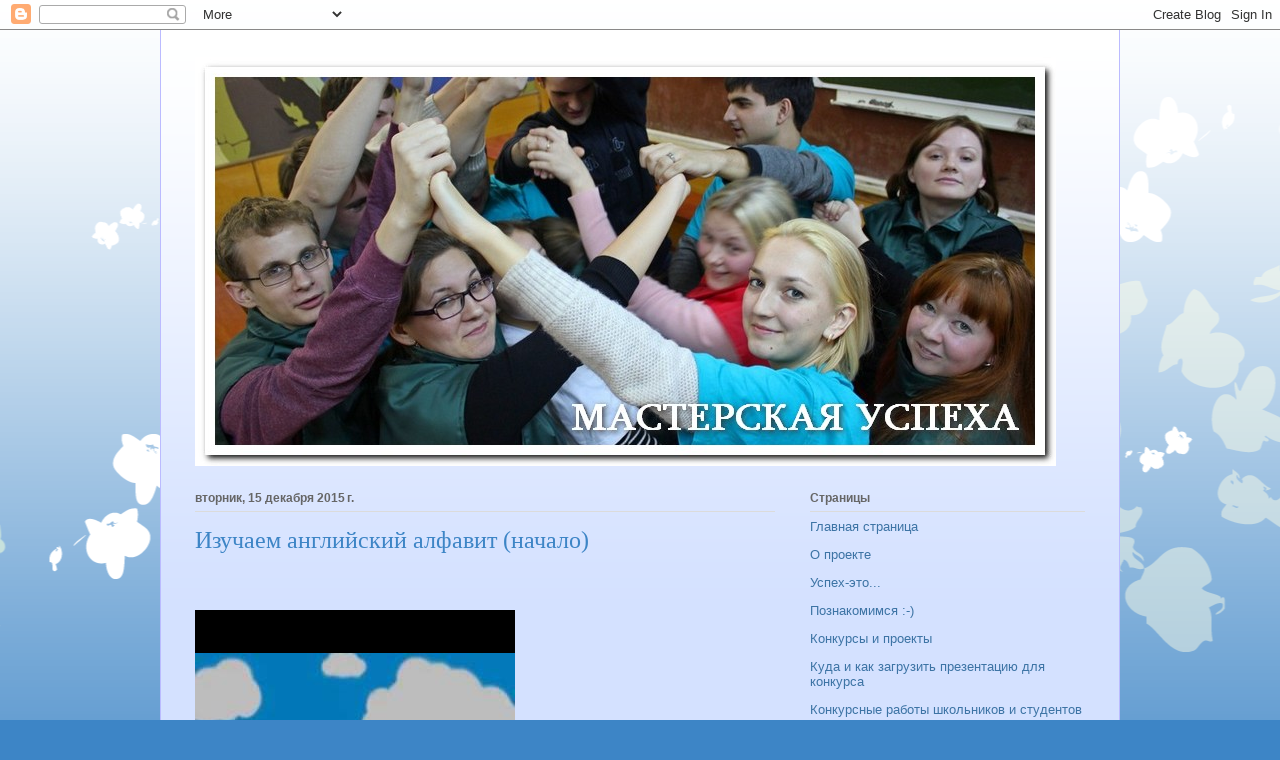

--- FILE ---
content_type: text/html; charset=UTF-8
request_url: https://putkuspehu2012.blogspot.com/2015/12/blog-post.html
body_size: 14229
content:
<!DOCTYPE html>
<html class='v2' dir='ltr' xmlns='http://www.w3.org/1999/xhtml' xmlns:b='http://www.google.com/2005/gml/b' xmlns:data='http://www.google.com/2005/gml/data' xmlns:expr='http://www.google.com/2005/gml/expr'>
<head>
<link href='https://www.blogger.com/static/v1/widgets/4128112664-css_bundle_v2.css' rel='stylesheet' type='text/css'/>
<!-- Start Taggstar code -->
<script type='text/javascript'>
(function(){var site="613954b21f7d04066fa0d70dd502803b34530939001857616829",delayLoad=false,w=window,d=document,p=w.location.protocol;function ts(){var s=d.createElement('script');s.type='text/javascript';s.async=true;s.src=p+'//cdn'+(/https/.test(p)?"s":"")+'.taggstar.com/js/'+site+'.js';d.getElementsByTagName('head')[0].appendChild(s)}if(delayLoad){if(w.attachEvent)w.attachEvent('onload',ts);else w.addEventListener('load',ts,false)}else ts()})();
</script>
<!-- End Taggstar code -->
<meta content='IE=EmulateIE7' http-equiv='X-UA-Compatible'/>
<meta content='width=1100' name='viewport'/>
<meta content='text/html; charset=UTF-8' http-equiv='Content-Type'/>
<meta content='blogger' name='generator'/>
<link href='https://putkuspehu2012.blogspot.com/favicon.ico' rel='icon' type='image/x-icon'/>
<link href='http://putkuspehu2012.blogspot.com/2015/12/blog-post.html' rel='canonical'/>
<link rel="alternate" type="application/atom+xml" title="Мастерская успеха - Atom" href="https://putkuspehu2012.blogspot.com/feeds/posts/default" />
<link rel="alternate" type="application/rss+xml" title="Мастерская успеха - RSS" href="https://putkuspehu2012.blogspot.com/feeds/posts/default?alt=rss" />
<link rel="service.post" type="application/atom+xml" title="Мастерская успеха - Atom" href="https://www.blogger.com/feeds/7326522805274794610/posts/default" />

<link rel="alternate" type="application/atom+xml" title="Мастерская успеха - Atom" href="https://putkuspehu2012.blogspot.com/feeds/2756112076113091951/comments/default" />
<!--Can't find substitution for tag [blog.ieCssRetrofitLinks]-->
<link href='https://blogger.googleusercontent.com/img/b/R29vZ2xl/AVvXsEgoLAIVraxpjV4-hw_2DK73hYfPogPy2Ua5We_QBH1-da1VUMrAy-49S718eSP9TgjiELQOuk-VPViw5GrZtvJ85JI4_9tyUtsA-ASDJOHxaSgh9pL1eBMsjVV6nh5EGV8AjaR1eQRge6j5/s320/%25D0%25A1%25D0%25BD%25D0%25B8%25D0%25BC%25D0%25BE%25D0%25BA.PNG' rel='image_src'/>
<meta content='http://putkuspehu2012.blogspot.com/2015/12/blog-post.html' property='og:url'/>
<meta content='Изучаем английский алфавит (начало)' property='og:title'/>
<meta content='   Итак, начинаем изучать английский. Для начала познакомимся с алфавитом. Можно послушать замечательную песенку.  Отработать алфавит и прод...' property='og:description'/>
<meta content='https://blogger.googleusercontent.com/img/b/R29vZ2xl/AVvXsEgoLAIVraxpjV4-hw_2DK73hYfPogPy2Ua5We_QBH1-da1VUMrAy-49S718eSP9TgjiELQOuk-VPViw5GrZtvJ85JI4_9tyUtsA-ASDJOHxaSgh9pL1eBMsjVV6nh5EGV8AjaR1eQRge6j5/w1200-h630-p-k-no-nu/%25D0%25A1%25D0%25BD%25D0%25B8%25D0%25BC%25D0%25BE%25D0%25BA.PNG' property='og:image'/>
<title>Мастерская успеха: Изучаем английский алфавит (начало)</title>
<style id='page-skin-1' type='text/css'><!--
/*
-----------------------------------------------
Blogger Template Style
Name:     Ethereal
Designer: Jason Morrow
URL:      jasonmorrow.etsy.com
----------------------------------------------- */
/* Content
----------------------------------------------- */
body {
font: normal normal 13px Arial, Tahoma, Helvetica, FreeSans, sans-serif;
color: #666666;
background: #3d85c6 none repeat-x scroll top left;
}
html body .content-outer {
min-width: 0;
max-width: 100%;
width: 100%;
}
a:link {
text-decoration: none;
color: #3d74a5;
}
a:visited {
text-decoration: none;
color: #4d469c;
}
a:hover {
text-decoration: underline;
color: #3d74a5;
}
.main-inner {
padding-top: 15px;
}
.body-fauxcolumn-outer {
background: transparent url(//themes.googleusercontent.com/image?id=0BwVBOzw_-hbMMDZjM2Q4YjctMTY2OC00ZGU2LWJjZDYtODVjOGRiOThlMGQ3) repeat-x scroll top center;
}
.content-fauxcolumns .fauxcolumn-inner {
background: #d4e1ff url(//www.blogblog.com/1kt/ethereal/white-fade.png) repeat-x scroll top left;
border-left: 1px solid #bbbbff;
border-right: 1px solid #bbbbff;
}
/* Flexible Background
----------------------------------------------- */
.content-fauxcolumn-outer .fauxborder-left {
width: 100%;
padding-left: 0;
margin-left: -0;
background-color: transparent;
background-image: none;
background-repeat: no-repeat;
background-position: left top;
}
.content-fauxcolumn-outer .fauxborder-right {
margin-right: -0;
width: 0;
background-color: transparent;
background-image: none;
background-repeat: no-repeat;
background-position: right top;
}
/* Columns
----------------------------------------------- */
.content-inner {
padding: 0;
}
/* Header
----------------------------------------------- */
.header-inner {
padding: 27px 0 3px;
}
.header-inner .section {
margin: 0 35px;
}
.Header h1 {
font: normal normal 60px Times, 'Times New Roman', FreeSerif, serif;
color: #3d74a5;
}
.Header h1 a {
color: #3d74a5;
}
.Header .description {
font-size: 115%;
color: #666666;
}
.header-inner .Header .titlewrapper,
.header-inner .Header .descriptionwrapper {
padding-left: 0;
padding-right: 0;
margin-bottom: 0;
}
/* Tabs
----------------------------------------------- */
.tabs-outer {
position: relative;
background: transparent;
}
.tabs-cap-top, .tabs-cap-bottom {
position: absolute;
width: 100%;
}
.tabs-cap-bottom {
bottom: 0;
}
.tabs-inner {
padding: 0;
}
.tabs-inner .section {
margin: 0 35px;
}
*+html body .tabs-inner .widget li {
padding: 1px;
}
.PageList {
border-bottom: 1px solid #c2d8fa;
}
.tabs-inner .widget li.selected a,
.tabs-inner .widget li a:hover {
position: relative;
-moz-border-radius-topleft: 5px;
-moz-border-radius-topright: 5px;
-webkit-border-top-left-radius: 5px;
-webkit-border-top-right-radius: 5px;
-goog-ms-border-top-left-radius: 5px;
-goog-ms-border-top-right-radius: 5px;
border-top-left-radius: 5px;
border-top-right-radius: 5px;
background: #4eabff none ;
color: #ffffff;
}
.tabs-inner .widget li a {
display: inline-block;
margin: 0;
margin-right: 1px;
padding: .65em 1.5em;
font: normal normal 12px Arial, Tahoma, Helvetica, FreeSans, sans-serif;
color: #666666;
background-color: #c2d8fa;
-moz-border-radius-topleft: 5px;
-moz-border-radius-topright: 5px;
-webkit-border-top-left-radius: 5px;
-webkit-border-top-right-radius: 5px;
-goog-ms-border-top-left-radius: 5px;
-goog-ms-border-top-right-radius: 5px;
border-top-left-radius: 5px;
border-top-right-radius: 5px;
}
/* Headings
----------------------------------------------- */
h2 {
font: normal bold 12px Verdana, Geneva, sans-serif;
color: #666666;
}
/* Widgets
----------------------------------------------- */
.main-inner .column-left-inner {
padding: 0 0 0 20px;
}
.main-inner .column-left-inner .section {
margin-right: 0;
}
.main-inner .column-right-inner {
padding: 0 20px 0 0;
}
.main-inner .column-right-inner .section {
margin-left: 0;
}
.main-inner .section {
padding: 0;
}
.main-inner .widget {
padding: 0 0 15px;
margin: 20px 0;
border-bottom: 1px solid #dbdbdb;
}
.main-inner .widget h2 {
margin: 0;
padding: .6em 0 .5em;
}
.footer-inner .widget h2 {
padding: 0 0 .4em;
}
.main-inner .widget h2 + div, .footer-inner .widget h2 + div {
padding-top: 15px;
}
.main-inner .widget .widget-content {
margin: 0;
padding: 15px 0 0;
}
.main-inner .widget ul, .main-inner .widget #ArchiveList ul.flat {
margin: -15px -15px -15px;
padding: 0;
list-style: none;
}
.main-inner .sidebar .widget h2 {
border-bottom: 1px solid #dbdbdb;
}
.main-inner .widget #ArchiveList {
margin: -15px 0 0;
}
.main-inner .widget ul li, .main-inner .widget #ArchiveList ul.flat li {
padding: .5em 15px;
text-indent: 0;
}
.main-inner .widget #ArchiveList ul li {
padding-top: .25em;
padding-bottom: .25em;
}
.main-inner .widget ul li:first-child, .main-inner .widget #ArchiveList ul.flat li:first-child {
border-top: none;
}
.main-inner .widget ul li:last-child, .main-inner .widget #ArchiveList ul.flat li:last-child {
border-bottom: none;
}
.main-inner .widget .post-body ul {
padding: 0 2.5em;
margin: .5em 0;
list-style: disc;
}
.main-inner .widget .post-body ul li {
padding: 0.25em 0;
margin-bottom: .25em;
color: #666666;
border: none;
}
.footer-inner .widget ul {
padding: 0;
list-style: none;
}
.widget .zippy {
color: #666666;
}
/* Posts
----------------------------------------------- */
.main.section {
margin: 0 20px;
}
body .main-inner .Blog {
padding: 0;
background-color: transparent;
border: none;
}
.main-inner .widget h2.date-header {
border-bottom: 1px solid #dbdbdb;
}
.date-outer {
position: relative;
margin: 15px 0 20px;
}
.date-outer:first-child {
margin-top: 0;
}
.date-posts {
clear: both;
}
.post-outer, .inline-ad {
border-bottom: 1px solid #dbdbdb;
padding: 30px 0;
}
.post-outer {
padding-bottom: 10px;
}
.post-outer:first-child {
padding-top: 0;
border-top: none;
}
.post-outer:last-child, .inline-ad:last-child {
border-bottom: none;
}
.post-body img {
padding: 8px;
}
h3.post-title, h4 {
font: normal normal 24px Times, Times New Roman, serif;
color: #3d85c6;
}
h3.post-title a {
font: normal normal 24px Times, Times New Roman, serif;
color: #3d85c6;
text-decoration: none;
}
h3.post-title a:hover {
color: #3d74a5;
text-decoration: underline;
}
.post-header {
margin: 0 0 1.5em;
}
.post-body {
line-height: 1.4;
}
.post-footer {
margin: 1.5em 0 0;
}
#blog-pager {
padding: 15px;
}
.blog-feeds, .post-feeds {
margin: 1em 0;
text-align: center;
}
.post-outer .comments {
margin-top: 2em;
}
/* Comments
----------------------------------------------- */
.comments .comments-content .icon.blog-author {
background-repeat: no-repeat;
background-image: url([data-uri]);
}
.comments .comments-content .loadmore a {
background: #d4e1ff url(//www.blogblog.com/1kt/ethereal/white-fade.png) repeat-x scroll top left;
}
.comments .comments-content .loadmore a {
border-top: 1px solid #dbdbdb;
border-bottom: 1px solid #dbdbdb;
}
.comments .comment-thread.inline-thread {
background: #d4e1ff url(//www.blogblog.com/1kt/ethereal/white-fade.png) repeat-x scroll top left;
}
.comments .continue {
border-top: 2px solid #dbdbdb;
}
/* Footer
----------------------------------------------- */
.footer-inner {
padding: 30px 0;
overflow: hidden;
}
/* Mobile
----------------------------------------------- */
body.mobile  {
background-size: auto
}
.mobile .body-fauxcolumn-outer {
background: ;
}
.mobile .content-fauxcolumns .fauxcolumn-inner {
opacity: 0.75;
}
.mobile .content-fauxcolumn-outer .fauxborder-right {
margin-right: 0;
}
.mobile-link-button {
background-color: #4eabff;
}
.mobile-link-button a:link, .mobile-link-button a:visited {
color: #ffffff;
}
.mobile-index-contents {
color: #444444;
}
.mobile .body-fauxcolumn-outer {
background-size: 100% auto;
}
.mobile .mobile-date-outer {
border-bottom: transparent;
}
.mobile .PageList {
border-bottom: none;
}
.mobile .tabs-inner .section {
margin: 0;
}
.mobile .tabs-inner .PageList .widget-content {
background: #4eabff none;
color: #ffffff;
}
.mobile .tabs-inner .PageList .widget-content .pagelist-arrow {
border-left: 1px solid #ffffff;
}
.mobile .footer-inner {
overflow: visible;
}
body.mobile .AdSense {
margin: 0 -10px;
}

--></style>
<style id='template-skin-1' type='text/css'><!--
body {
min-width: 960px;
}
.content-outer, .content-fauxcolumn-outer, .region-inner {
min-width: 960px;
max-width: 960px;
_width: 960px;
}
.main-inner .columns {
padding-left: 0;
padding-right: 310px;
}
.main-inner .fauxcolumn-center-outer {
left: 0;
right: 310px;
/* IE6 does not respect left and right together */
_width: expression(this.parentNode.offsetWidth -
parseInt("0") -
parseInt("310px") + 'px');
}
.main-inner .fauxcolumn-left-outer {
width: 0;
}
.main-inner .fauxcolumn-right-outer {
width: 310px;
}
.main-inner .column-left-outer {
width: 0;
right: 100%;
margin-left: -0;
}
.main-inner .column-right-outer {
width: 310px;
margin-right: -310px;
}
#layout {
min-width: 0;
}
#layout .content-outer {
min-width: 0;
width: 800px;
}
#layout .region-inner {
min-width: 0;
width: auto;
}
--></style>
<link href='https://www.blogger.com/dyn-css/authorization.css?targetBlogID=7326522805274794610&amp;zx=79a5331e-d896-4fbb-b029-69ebd4ea5950' media='none' onload='if(media!=&#39;all&#39;)media=&#39;all&#39;' rel='stylesheet'/><noscript><link href='https://www.blogger.com/dyn-css/authorization.css?targetBlogID=7326522805274794610&amp;zx=79a5331e-d896-4fbb-b029-69ebd4ea5950' rel='stylesheet'/></noscript>
<meta name='google-adsense-platform-account' content='ca-host-pub-1556223355139109'/>
<meta name='google-adsense-platform-domain' content='blogspot.com'/>

<!-- data-ad-client=ca-pub-8789708046199572 -->

</head>
<body class='loading variant-blossoms1Blue'>
<div class='navbar section' id='navbar'><div class='widget Navbar' data-version='1' id='Navbar1'><script type="text/javascript">
    function setAttributeOnload(object, attribute, val) {
      if(window.addEventListener) {
        window.addEventListener('load',
          function(){ object[attribute] = val; }, false);
      } else {
        window.attachEvent('onload', function(){ object[attribute] = val; });
      }
    }
  </script>
<div id="navbar-iframe-container"></div>
<script type="text/javascript" src="https://apis.google.com/js/platform.js"></script>
<script type="text/javascript">
      gapi.load("gapi.iframes:gapi.iframes.style.bubble", function() {
        if (gapi.iframes && gapi.iframes.getContext) {
          gapi.iframes.getContext().openChild({
              url: 'https://www.blogger.com/navbar/7326522805274794610?po\x3d2756112076113091951\x26origin\x3dhttps://putkuspehu2012.blogspot.com',
              where: document.getElementById("navbar-iframe-container"),
              id: "navbar-iframe"
          });
        }
      });
    </script><script type="text/javascript">
(function() {
var script = document.createElement('script');
script.type = 'text/javascript';
script.src = '//pagead2.googlesyndication.com/pagead/js/google_top_exp.js';
var head = document.getElementsByTagName('head')[0];
if (head) {
head.appendChild(script);
}})();
</script>
</div></div>
<div class='body-fauxcolumns'>
<div class='fauxcolumn-outer body-fauxcolumn-outer'>
<div class='cap-top'>
<div class='cap-left'></div>
<div class='cap-right'></div>
</div>
<div class='fauxborder-left'>
<div class='fauxborder-right'></div>
<div class='fauxcolumn-inner'>
</div>
</div>
<div class='cap-bottom'>
<div class='cap-left'></div>
<div class='cap-right'></div>
</div>
</div>
</div>
<div class='content'>
<div class='content-fauxcolumns'>
<div class='fauxcolumn-outer content-fauxcolumn-outer'>
<div class='cap-top'>
<div class='cap-left'></div>
<div class='cap-right'></div>
</div>
<div class='fauxborder-left'>
<div class='fauxborder-right'></div>
<div class='fauxcolumn-inner'>
</div>
</div>
<div class='cap-bottom'>
<div class='cap-left'></div>
<div class='cap-right'></div>
</div>
</div>
</div>
<div class='content-outer'>
<div class='content-cap-top cap-top'>
<div class='cap-left'></div>
<div class='cap-right'></div>
</div>
<div class='fauxborder-left content-fauxborder-left'>
<div class='fauxborder-right content-fauxborder-right'></div>
<div class='content-inner'>
<header>
<div class='header-outer'>
<div class='header-cap-top cap-top'>
<div class='cap-left'></div>
<div class='cap-right'></div>
</div>
<div class='fauxborder-left header-fauxborder-left'>
<div class='fauxborder-right header-fauxborder-right'></div>
<div class='region-inner header-inner'>
<div class='header section' id='header'><div class='widget Header' data-version='1' id='Header1'>
<div id='header-inner'>
<a href='https://putkuspehu2012.blogspot.com/' style='display: block'>
<img alt='Мастерская успеха' height='409px; ' id='Header1_headerimg' src='https://blogger.googleusercontent.com/img/b/R29vZ2xl/AVvXsEgyza4mj8nxzmwyfNlZ6QqcxPDelZLDwY8sPOUOvT6ZDT4PD6nQKMCpequnrI5_NImBVSD-0W3U3buzWG7LnIV059G0g1tdYmdl27Q9BnIUU7ZL2kE2hPWdOwV8OOF9WAcBE1jHcJC5bFyY/s1600/43.jpg' style='display: block' width='861px; '/>
</a>
</div>
</div></div>
</div>
</div>
<div class='header-cap-bottom cap-bottom'>
<div class='cap-left'></div>
<div class='cap-right'></div>
</div>
</div>
</header>
<div class='tabs-outer'>
<div class='tabs-cap-top cap-top'>
<div class='cap-left'></div>
<div class='cap-right'></div>
</div>
<div class='fauxborder-left tabs-fauxborder-left'>
<div class='fauxborder-right tabs-fauxborder-right'></div>
<div class='region-inner tabs-inner'>
<div class='tabs no-items section' id='crosscol'></div>
<div class='tabs no-items section' id='crosscol-overflow'></div>
</div>
</div>
<div class='tabs-cap-bottom cap-bottom'>
<div class='cap-left'></div>
<div class='cap-right'></div>
</div>
</div>
<div class='main-outer'>
<div class='main-cap-top cap-top'>
<div class='cap-left'></div>
<div class='cap-right'></div>
</div>
<div class='fauxborder-left main-fauxborder-left'>
<div class='fauxborder-right main-fauxborder-right'></div>
<div class='region-inner main-inner'>
<div class='columns fauxcolumns'>
<div class='fauxcolumn-outer fauxcolumn-center-outer'>
<div class='cap-top'>
<div class='cap-left'></div>
<div class='cap-right'></div>
</div>
<div class='fauxborder-left'>
<div class='fauxborder-right'></div>
<div class='fauxcolumn-inner'>
</div>
</div>
<div class='cap-bottom'>
<div class='cap-left'></div>
<div class='cap-right'></div>
</div>
</div>
<div class='fauxcolumn-outer fauxcolumn-left-outer'>
<div class='cap-top'>
<div class='cap-left'></div>
<div class='cap-right'></div>
</div>
<div class='fauxborder-left'>
<div class='fauxborder-right'></div>
<div class='fauxcolumn-inner'>
</div>
</div>
<div class='cap-bottom'>
<div class='cap-left'></div>
<div class='cap-right'></div>
</div>
</div>
<div class='fauxcolumn-outer fauxcolumn-right-outer'>
<div class='cap-top'>
<div class='cap-left'></div>
<div class='cap-right'></div>
</div>
<div class='fauxborder-left'>
<div class='fauxborder-right'></div>
<div class='fauxcolumn-inner'>
</div>
</div>
<div class='cap-bottom'>
<div class='cap-left'></div>
<div class='cap-right'></div>
</div>
</div>
<!-- corrects IE6 width calculation -->
<div class='columns-inner'>
<div class='column-center-outer'>
<div class='column-center-inner'>
<div class='main section' id='main'><div class='widget Blog' data-version='1' id='Blog1'>
<div class='blog-posts hfeed'>

          <div class="date-outer">
        
<h2 class='date-header'><span>вторник, 15 декабря 2015&#8239;г.</span></h2>

          <div class="date-posts">
        
<div class='post-outer'>
<div class='post hentry' itemprop='blogPost' itemscope='itemscope' itemtype='http://schema.org/BlogPosting'>
<meta content='https://blogger.googleusercontent.com/img/b/R29vZ2xl/AVvXsEgoLAIVraxpjV4-hw_2DK73hYfPogPy2Ua5We_QBH1-da1VUMrAy-49S718eSP9TgjiELQOuk-VPViw5GrZtvJ85JI4_9tyUtsA-ASDJOHxaSgh9pL1eBMsjVV6nh5EGV8AjaR1eQRge6j5/s320/%25D0%25A1%25D0%25BD%25D0%25B8%25D0%25BC%25D0%25BE%25D0%25BA.PNG' itemprop='image_url'/>
<meta content='7326522805274794610' itemprop='blogId'/>
<meta content='2756112076113091951' itemprop='postId'/>
<a name='2756112076113091951'></a>
<h3 class='post-title entry-title' itemprop='name'>
Изучаем английский алфавит (начало)
</h3>
<div class='post-header'>
<div class='post-header-line-1'></div>
</div>
<div class='post-body entry-content' id='post-body-2756112076113091951' itemprop='description articleBody'>
<div dir="ltr" style="text-align: left;" trbidi="on">
<br />
<br />
<iframe allowfullscreen="allowfullscreen" class="b-hbp-video b-uploaded" frameborder="0" height="266" id="BLOGGER-video-1efd8bf7c942e85b-17064" mozallowfullscreen="mozallowfullscreen" src="https://www.blogger.com/video.g?token=AD6v5dz5MrLvKdtFZyNPdqt81t7VqBOtlqu8O4SiOdTjdLE_UN8H3ERREHHG3K97NbqQiPLp_vv5iNo5fBP4hmhL-H88nhoVtzQRlP-E7VL6Ih7W3xPMv1YtKQWyy2KT0Tz2ePItnzvi" webkitallowfullscreen="webkitallowfullscreen" width="320"></iframe>Итак, начинаем изучать английский. Для начала познакомимся с алфавитом. Можно послушать замечательную песенку.<br />
Отработать алфавит и проделать несколько полезных упражнений можно здесь:<br />
EnglishOn-line.ru- звучащий алфавит.<br />
Для тренировки написания переходим сюда: http://englishon-line.ru/text/propisalfavit.png<br />
Если уверенность в усвоенном материале уже существует, то не лишним будет провести своеобразную проверку знаний:<br />
http://englishon-line.ru/text/propuchalf.png - вставляем недостающие буквы;<br />
http://englishon-line.ru/text/alfgiv.png - тренируемся в расположении слов в алфавитном порядке.<br />
<div class="separator" style="clear: both; text-align: center;">
<a href="https://blogger.googleusercontent.com/img/b/R29vZ2xl/AVvXsEgoLAIVraxpjV4-hw_2DK73hYfPogPy2Ua5We_QBH1-da1VUMrAy-49S718eSP9TgjiELQOuk-VPViw5GrZtvJ85JI4_9tyUtsA-ASDJOHxaSgh9pL1eBMsjVV6nh5EGV8AjaR1eQRge6j5/s1600/%25D0%25A1%25D0%25BD%25D0%25B8%25D0%25BC%25D0%25BE%25D0%25BA.PNG" imageanchor="1" style="clear: left; float: left; margin-bottom: 1em; margin-right: 1em;"><img border="0" height="191" src="https://blogger.googleusercontent.com/img/b/R29vZ2xl/AVvXsEgoLAIVraxpjV4-hw_2DK73hYfPogPy2Ua5We_QBH1-da1VUMrAy-49S718eSP9TgjiELQOuk-VPViw5GrZtvJ85JI4_9tyUtsA-ASDJOHxaSgh9pL1eBMsjVV6nh5EGV8AjaR1eQRge6j5/s320/%25D0%25A1%25D0%25BD%25D0%25B8%25D0%25BC%25D0%25BE%25D0%25BA.PNG" width="320" /></a></div>
Ресурс EnglishOn-line.ru предлагает множество игр на закрепление знаний английских букв.<br />
<br />
<br /></div>
<div style='clear: both;'></div>
</div>
<div class='post-footer'>
<div class='post-footer-line post-footer-line-1'><span class='post-author vcard'>
Автор:
<span class='fn' itemprop='author' itemscope='itemscope' itemtype='http://schema.org/Person'>
<meta content='https://www.blogger.com/profile/14000228099678023334' itemprop='url'/>
<a href='https://www.blogger.com/profile/14000228099678023334' rel='author' title='author profile'>
<span itemprop='name'>Unknown</span>
</a>
</span>
</span>
<span class='post-timestamp'>
на
<meta content='http://putkuspehu2012.blogspot.com/2015/12/blog-post.html' itemprop='url'/>
<a class='timestamp-link' href='https://putkuspehu2012.blogspot.com/2015/12/blog-post.html' rel='bookmark' title='permanent link'><abbr class='published' itemprop='datePublished' title='2015-12-15T02:41:00-08:00'>02:41</abbr></a>
</span>
<span class='post-comment-link'>
</span>
<span class='post-icons'>
<span class='item-control blog-admin pid-1993905581'>
<a href='https://www.blogger.com/post-edit.g?blogID=7326522805274794610&postID=2756112076113091951&from=pencil' title='Изменить сообщение'>
<img alt='' class='icon-action' height='18' src='https://resources.blogblog.com/img/icon18_edit_allbkg.gif' width='18'/>
</a>
</span>
</span>
<div class='post-share-buttons goog-inline-block'>
<a class='goog-inline-block share-button sb-email' href='https://www.blogger.com/share-post.g?blogID=7326522805274794610&postID=2756112076113091951&target=email' target='_blank' title='Отправить по электронной почте'><span class='share-button-link-text'>Отправить по электронной почте</span></a><a class='goog-inline-block share-button sb-blog' href='https://www.blogger.com/share-post.g?blogID=7326522805274794610&postID=2756112076113091951&target=blog' onclick='window.open(this.href, "_blank", "height=270,width=475"); return false;' target='_blank' title='Написать об этом в блоге'><span class='share-button-link-text'>Написать об этом в блоге</span></a><a class='goog-inline-block share-button sb-twitter' href='https://www.blogger.com/share-post.g?blogID=7326522805274794610&postID=2756112076113091951&target=twitter' target='_blank' title='Поделиться в X'><span class='share-button-link-text'>Поделиться в X</span></a><a class='goog-inline-block share-button sb-facebook' href='https://www.blogger.com/share-post.g?blogID=7326522805274794610&postID=2756112076113091951&target=facebook' onclick='window.open(this.href, "_blank", "height=430,width=640"); return false;' target='_blank' title='Опубликовать в Facebook'><span class='share-button-link-text'>Опубликовать в Facebook</span></a><a class='goog-inline-block share-button sb-pinterest' href='https://www.blogger.com/share-post.g?blogID=7326522805274794610&postID=2756112076113091951&target=pinterest' target='_blank' title='Поделиться в Pinterest'><span class='share-button-link-text'>Поделиться в Pinterest</span></a>
</div>
</div>
<div class='post-footer-line post-footer-line-2'><span class='post-labels'>
</span>
</div>
<div class='post-footer-line post-footer-line-3'><span class='post-location'>
</span>
</div>
</div>
</div>
<div class='comments' id='comments'>
<a name='comments'></a>
<h4>Комментариев нет:</h4>
<div id='Blog1_comments-block-wrapper'>
<dl class='avatar-comment-indent' id='comments-block'>
</dl>
</div>
<p class='comment-footer'>
<div class='comment-form'>
<a name='comment-form'></a>
<h4 id='comment-post-message'>Отправить комментарий</h4>
<p>
</p>
<p>Примечание. Отправлять комментарии могут только участники этого блога.</p>
<a href='https://www.blogger.com/comment/frame/7326522805274794610?po=2756112076113091951&hl=ru&saa=85391&origin=https://putkuspehu2012.blogspot.com' id='comment-editor-src'></a>
<iframe allowtransparency='true' class='blogger-iframe-colorize blogger-comment-from-post' frameborder='0' height='410px' id='comment-editor' name='comment-editor' src='' width='100%'></iframe>
<script src='https://www.blogger.com/static/v1/jsbin/1345082660-comment_from_post_iframe.js' type='text/javascript'></script>
<script type='text/javascript'>
      BLOG_CMT_createIframe('https://www.blogger.com/rpc_relay.html');
    </script>
</div>
</p>
</div>
</div>

        </div></div>
      
</div>
<div class='blog-pager' id='blog-pager'>
<span id='blog-pager-newer-link'>
<a class='blog-pager-newer-link' href='https://putkuspehu2012.blogspot.com/2015/12/blog-post_15.html' id='Blog1_blog-pager-newer-link' title='Следующее'>Следующее</a>
</span>
<span id='blog-pager-older-link'>
<a class='blog-pager-older-link' href='https://putkuspehu2012.blogspot.com/2015/07/blog-post.html' id='Blog1_blog-pager-older-link' title='Предыдущее'>Предыдущее</a>
</span>
<a class='home-link' href='https://putkuspehu2012.blogspot.com/'>Главная страница</a>
</div>
<div class='clear'></div>
<div class='post-feeds'>
<div class='feed-links'>
Подписаться на:
<a class='feed-link' href='https://putkuspehu2012.blogspot.com/feeds/2756112076113091951/comments/default' target='_blank' type='application/atom+xml'>Комментарии к сообщению (Atom)</a>
</div>
</div>
</div></div>
</div>
</div>
<div class='column-left-outer'>
<div class='column-left-inner'>
<aside>
</aside>
</div>
</div>
<div class='column-right-outer'>
<div class='column-right-inner'>
<aside>
<div class='sidebar section' id='sidebar-right-1'><div class='widget PageList' data-version='1' id='PageList1'>
<h2>Страницы</h2>
<div class='widget-content'>
<ul>
<li>
<a href='https://putkuspehu2012.blogspot.com/'>Главная страница</a>
</li>
<li>
<a href='https://putkuspehu2012.blogspot.com/p/blog-page_15.html'>О проекте</a>
</li>
<li>
<a href='https://putkuspehu2012.blogspot.com/p/blog-page_27.html'>Успех-это...</a>
</li>
<li>
<a href='https://putkuspehu2012.blogspot.com/p/blog-page_2279.html'>Познакомимся :-)</a>
</li>
<li>
<a href='https://putkuspehu2012.blogspot.com/p/blog-page.html'>Конкурсы и проекты</a>
</li>
<li>
<a href='https://putkuspehu2012.blogspot.com/p/blog-page_10.html'>Куда и как загрузить презентацию для конкурса</a>
</li>
<li>
<a href='https://putkuspehu2012.blogspot.com/p/blog-page_5181.html'>Конкурсные работы школьников и студентов</a>
</li>
<li>
<a href='https://putkuspehu2012.blogspot.com/p/blog-page_26.html'>Статьи</a>
</li>
<li>
<a href='https://putkuspehu2012.blogspot.com/p/blog-page_7592.html'>Узнай о себе больше</a>
</li>
<li>
<a href='https://putkuspehu2012.blogspot.com/p/blog-page_5229.html'>Творчество</a>
</li>
<li>
<a href='https://putkuspehu2012.blogspot.com/p/blog-page_5566.html'>Подумать и собраться</a>
</li>
<li>
<a href='https://putkuspehu2012.blogspot.com/p/blog-page_28.html'>Фотоальбом</a>
</li>
</ul>
<div class='clear'></div>
</div>
</div><div class='widget HTML' data-version='1' id='HTML3'>
<h2 class='title'>Intel&#174; Education Galaxy</h2>
<div class='widget-content'>
<center><object width="176" height="50">
<param name="movie" value="//adicolor.ru/edugalaxy.swf">
<param name="wmode" value="window" />
<param name="allowFullScreen" value="true" />
<embed src="//adicolor.ru/edugalaxy.swf" type="application/x-shockwave-flash" wmode="window" width="176" height="50" allowfullscreen="true"></embed>
</object></center>
</div>
<div class='clear'></div>
</div><div class='widget LinkList' data-version='1' id='LinkList1'>
<h2>Интересные ссылки</h2>
<div class='widget-content'>
<ul>
<li><a href='http://www.volgatech.net/Default.aspx?tabid=1206&ctl=Details&mid=2073&ItemID=9503&language=ru-RU'>Обучающие мероприятия для студентов. Тренинги, семинары, круглые столы.</a></li>
<li><a href='http://shkolazhizni.ru/archive/school/'>Познавательный журнал &#171;Школа жизни&#187;</a></li>
<li><a href='http://www.rsr-olymp.ru/news/115'>Российский совет олимпиад школьников</a></li>
<li><a href='http://www.volgatech.net/Default.aspx?tabid=1181&ctl=Details&mid=1937&ItemID=9283&language=ru-RU'>Творческий конкурс для учащихся и студентов</a></li>
<li><a href='http://www.proforientator.ru/'>Центр тестирования и развития. Материалы для учащихся, родителей, педагогов.</a></li>
</ul>
<div class='clear'></div>
</div>
</div><div class='widget HTML' data-version='1' id='HTML1'>
<h2 class='title'>Погода</h2>
<div class='widget-content'>
<div style="width:200px; height:150px;">
    <object type="application/x-shockwave-flash" data="http://swf.yowindow.com/yowidget3.swf" width="200" height="150">
    	<param name="movie" value="//swf.yowindow.com/yowidget3.swf">
    	<param name="allowfullscreen" value="true"/>
    	<param name="wmode" value="opaque"/>
    	<param name="bgcolor" value="#FFFFFF"/>
    	<param name="flashvars" 
    	value="location_id=gn:466806&amp;location_name=Yoshkar-Ola&amp;landscape=airport&amp;time_format=24&amp;unit_system=metric&amp;lang=ru&amp;background=#FFFFFF&amp;copyright_bar=false"
    />
        <a href="http://yowindow.com/weatherwidget.php" style="width:200px;height:150px;display: block;text-indent: -50000px;font-size: 0px;background:#DDF url(https://lh3.googleusercontent.com/blogger_img_proxy/AEn0k_uvMYF9Y1SkUZOuyc99eMka44au3m9kn328-ogGnOYbVA81Tp-2_iGzQksYi5hftA2Kb-lmXdSolCnPyHF9BjMm_AxI=s0-d) no-repeat scroll 50% 50%;"
        >Погодный информер</a>
    </object>
</div>
<div style="width: 200px; height: 15px; font-size: 14px; font-family: Arial,Helvetica,sans-serif;">
	<span style="float:left;"><a target="_top" href="http://yowindow.com?client=widget&amp;link=copyright" style="color: #2fa900; font-weight:bold; text-decoration:none;" title="Погодный информер">YoWindow.com</a></span>
	<span style="float:right; color:#888888;"><a href="http://yr.no" style="color: #2fa900; text-decoration:none;">yr.no</a></span>
</div>
</div>
<div class='clear'></div>
</div><div class='widget Followers' data-version='1' id='Followers1'>
<h2 class='title'>Постоянные читатели</h2>
<div class='widget-content'>
<div id='Followers1-wrapper'>
<div style='margin-right:2px;'>
<div><script type="text/javascript" src="https://apis.google.com/js/platform.js"></script>
<div id="followers-iframe-container"></div>
<script type="text/javascript">
    window.followersIframe = null;
    function followersIframeOpen(url) {
      gapi.load("gapi.iframes", function() {
        if (gapi.iframes && gapi.iframes.getContext) {
          window.followersIframe = gapi.iframes.getContext().openChild({
            url: url,
            where: document.getElementById("followers-iframe-container"),
            messageHandlersFilter: gapi.iframes.CROSS_ORIGIN_IFRAMES_FILTER,
            messageHandlers: {
              '_ready': function(obj) {
                window.followersIframe.getIframeEl().height = obj.height;
              },
              'reset': function() {
                window.followersIframe.close();
                followersIframeOpen("https://www.blogger.com/followers/frame/7326522805274794610?colors\x3dCgt0cmFuc3BhcmVudBILdHJhbnNwYXJlbnQaByM2NjY2NjYiByMzZDc0YTUqByNkNGUxZmYyByM2NjY2NjY6ByM2NjY2NjZCByMzZDc0YTVKByM2NjY2NjZSByMzZDc0YTVaC3RyYW5zcGFyZW50\x26pageSize\x3d21\x26hl\x3dru\x26origin\x3dhttps://putkuspehu2012.blogspot.com");
              },
              'open': function(url) {
                window.followersIframe.close();
                followersIframeOpen(url);
              }
            }
          });
        }
      });
    }
    followersIframeOpen("https://www.blogger.com/followers/frame/7326522805274794610?colors\x3dCgt0cmFuc3BhcmVudBILdHJhbnNwYXJlbnQaByM2NjY2NjYiByMzZDc0YTUqByNkNGUxZmYyByM2NjY2NjY6ByM2NjY2NjZCByMzZDc0YTVKByM2NjY2NjZSByMzZDc0YTVaC3RyYW5zcGFyZW50\x26pageSize\x3d21\x26hl\x3dru\x26origin\x3dhttps://putkuspehu2012.blogspot.com");
  </script></div>
</div>
</div>
<div class='clear'></div>
</div>
</div><div class='widget BlogArchive' data-version='1' id='BlogArchive1'>
<h2>Архив блога</h2>
<div class='widget-content'>
<div id='ArchiveList'>
<div id='BlogArchive1_ArchiveList'>
<ul class='hierarchy'>
<li class='archivedate expanded'>
<a class='toggle' href='javascript:void(0)'>
<span class='zippy toggle-open'>

        &#9660;&#160;
      
</span>
</a>
<a class='post-count-link' href='https://putkuspehu2012.blogspot.com/2015/'>
2015
</a>
<span class='post-count' dir='ltr'>(4)</span>
<ul class='hierarchy'>
<li class='archivedate expanded'>
<a class='toggle' href='javascript:void(0)'>
<span class='zippy toggle-open'>

        &#9660;&#160;
      
</span>
</a>
<a class='post-count-link' href='https://putkuspehu2012.blogspot.com/2015/12/'>
декабря
</a>
<span class='post-count' dir='ltr'>(3)</span>
<ul class='posts'>
<li><a href='https://putkuspehu2012.blogspot.com/2015/12/blog-post_92.html'>Простое настоящее время</a></li>
<li><a href='https://putkuspehu2012.blogspot.com/2015/12/blog-post_15.html'>Изучаем английский. Тема : &quot;Семья&quot;</a></li>
<li><a href='https://putkuspehu2012.blogspot.com/2015/12/blog-post.html'>Изучаем английский алфавит (начало)</a></li>
</ul>
</li>
</ul>
<ul class='hierarchy'>
<li class='archivedate collapsed'>
<a class='toggle' href='javascript:void(0)'>
<span class='zippy'>

        &#9658;&#160;
      
</span>
</a>
<a class='post-count-link' href='https://putkuspehu2012.blogspot.com/2015/07/'>
июля
</a>
<span class='post-count' dir='ltr'>(1)</span>
</li>
</ul>
</li>
</ul>
<ul class='hierarchy'>
<li class='archivedate collapsed'>
<a class='toggle' href='javascript:void(0)'>
<span class='zippy'>

        &#9658;&#160;
      
</span>
</a>
<a class='post-count-link' href='https://putkuspehu2012.blogspot.com/2014/'>
2014
</a>
<span class='post-count' dir='ltr'>(12)</span>
<ul class='hierarchy'>
<li class='archivedate collapsed'>
<a class='toggle' href='javascript:void(0)'>
<span class='zippy'>

        &#9658;&#160;
      
</span>
</a>
<a class='post-count-link' href='https://putkuspehu2012.blogspot.com/2014/05/'>
мая
</a>
<span class='post-count' dir='ltr'>(3)</span>
</li>
</ul>
<ul class='hierarchy'>
<li class='archivedate collapsed'>
<a class='toggle' href='javascript:void(0)'>
<span class='zippy'>

        &#9658;&#160;
      
</span>
</a>
<a class='post-count-link' href='https://putkuspehu2012.blogspot.com/2014/04/'>
апреля
</a>
<span class='post-count' dir='ltr'>(5)</span>
</li>
</ul>
<ul class='hierarchy'>
<li class='archivedate collapsed'>
<a class='toggle' href='javascript:void(0)'>
<span class='zippy'>

        &#9658;&#160;
      
</span>
</a>
<a class='post-count-link' href='https://putkuspehu2012.blogspot.com/2014/03/'>
марта
</a>
<span class='post-count' dir='ltr'>(4)</span>
</li>
</ul>
</li>
</ul>
<ul class='hierarchy'>
<li class='archivedate collapsed'>
<a class='toggle' href='javascript:void(0)'>
<span class='zippy'>

        &#9658;&#160;
      
</span>
</a>
<a class='post-count-link' href='https://putkuspehu2012.blogspot.com/2013/'>
2013
</a>
<span class='post-count' dir='ltr'>(19)</span>
<ul class='hierarchy'>
<li class='archivedate collapsed'>
<a class='toggle' href='javascript:void(0)'>
<span class='zippy'>

        &#9658;&#160;
      
</span>
</a>
<a class='post-count-link' href='https://putkuspehu2012.blogspot.com/2013/11/'>
ноября
</a>
<span class='post-count' dir='ltr'>(3)</span>
</li>
</ul>
<ul class='hierarchy'>
<li class='archivedate collapsed'>
<a class='toggle' href='javascript:void(0)'>
<span class='zippy'>

        &#9658;&#160;
      
</span>
</a>
<a class='post-count-link' href='https://putkuspehu2012.blogspot.com/2013/09/'>
сентября
</a>
<span class='post-count' dir='ltr'>(1)</span>
</li>
</ul>
<ul class='hierarchy'>
<li class='archivedate collapsed'>
<a class='toggle' href='javascript:void(0)'>
<span class='zippy'>

        &#9658;&#160;
      
</span>
</a>
<a class='post-count-link' href='https://putkuspehu2012.blogspot.com/2013/07/'>
июля
</a>
<span class='post-count' dir='ltr'>(1)</span>
</li>
</ul>
<ul class='hierarchy'>
<li class='archivedate collapsed'>
<a class='toggle' href='javascript:void(0)'>
<span class='zippy'>

        &#9658;&#160;
      
</span>
</a>
<a class='post-count-link' href='https://putkuspehu2012.blogspot.com/2013/04/'>
апреля
</a>
<span class='post-count' dir='ltr'>(1)</span>
</li>
</ul>
<ul class='hierarchy'>
<li class='archivedate collapsed'>
<a class='toggle' href='javascript:void(0)'>
<span class='zippy'>

        &#9658;&#160;
      
</span>
</a>
<a class='post-count-link' href='https://putkuspehu2012.blogspot.com/2013/03/'>
марта
</a>
<span class='post-count' dir='ltr'>(6)</span>
</li>
</ul>
<ul class='hierarchy'>
<li class='archivedate collapsed'>
<a class='toggle' href='javascript:void(0)'>
<span class='zippy'>

        &#9658;&#160;
      
</span>
</a>
<a class='post-count-link' href='https://putkuspehu2012.blogspot.com/2013/02/'>
февраля
</a>
<span class='post-count' dir='ltr'>(5)</span>
</li>
</ul>
<ul class='hierarchy'>
<li class='archivedate collapsed'>
<a class='toggle' href='javascript:void(0)'>
<span class='zippy'>

        &#9658;&#160;
      
</span>
</a>
<a class='post-count-link' href='https://putkuspehu2012.blogspot.com/2013/01/'>
января
</a>
<span class='post-count' dir='ltr'>(2)</span>
</li>
</ul>
</li>
</ul>
<ul class='hierarchy'>
<li class='archivedate collapsed'>
<a class='toggle' href='javascript:void(0)'>
<span class='zippy'>

        &#9658;&#160;
      
</span>
</a>
<a class='post-count-link' href='https://putkuspehu2012.blogspot.com/2012/'>
2012
</a>
<span class='post-count' dir='ltr'>(3)</span>
<ul class='hierarchy'>
<li class='archivedate collapsed'>
<a class='toggle' href='javascript:void(0)'>
<span class='zippy'>

        &#9658;&#160;
      
</span>
</a>
<a class='post-count-link' href='https://putkuspehu2012.blogspot.com/2012/11/'>
ноября
</a>
<span class='post-count' dir='ltr'>(3)</span>
</li>
</ul>
</li>
</ul>
</div>
</div>
<div class='clear'></div>
</div>
</div><div class='widget HTML' data-version='1' id='HTML2'>
<h2 class='title'>Посетители</h2>
<div class='widget-content'>
<div id="clustrmaps-widget"></div><script type="text/javascript">var _clustrmaps = {'url' : 'http://putkuspehu2012.blogspot.ru/', 'user' : 1062652, 'server' : '4', 'id' : 'clustrmaps-widget', 'version' : 1, 'date' : '2012-11-27', 'lang' : 'ru', 'corners' : 'square' };(function (){ var s = document.createElement('script'); s.type = 'text/javascript'; s.async = true; s.src = 'http://www4.clustrmaps.com/counter/map.js'; var x = document.getElementsByTagName('script')[0]; x.parentNode.insertBefore(s, x);})();</script><noscript><a href="http://www4.clustrmaps.com/user/3491036fc"><img src="https://lh3.googleusercontent.com/blogger_img_proxy/AEn0k_t--wK3y1rYObX5AiL0fkHfyFRui_yOwfOt26psoL_Zhg5YRY3iUoKT5Ktna-fW87KeHPZloyf9wBc1NMIRBpv4TxnTl11bxrAgBNchTS32rEDvSxgXpA3dARwNlsXcugBZoLlBpgU4LoW00V4CitbLDf_oOUcKdaVjBg=s0-d" alt="Locations of visitors to this page"></a></noscript>
</div>
<div class='clear'></div>
</div><div class='widget Label' data-version='1' id='Label1'>
<h2>Ярлыки</h2>
<div class='widget-content list-label-widget-content'>
<ul>
<li>
<a dir='ltr' href='https://putkuspehu2012.blogspot.com/search/label/%D0%B0%D0%BD%D0%BA%D0%B5%D1%82%D0%B0'>анкета</a>
<span dir='ltr'>(1)</span>
</li>
<li>
<a dir='ltr' href='https://putkuspehu2012.blogspot.com/search/label/%D0%B3%D0%BE%D0%BB%D0%BE%D1%81%D0%BE%D0%B2%D0%B0%D0%BD%D0%B8%D0%B5'>голосование</a>
<span dir='ltr'>(2)</span>
</li>
<li>
<a dir='ltr' href='https://putkuspehu2012.blogspot.com/search/label/%D0%B8%D0%B3%D1%80%D0%B0-%D0%BF%D1%83%D1%82%D0%B5%D1%88%D0%B5%D1%81%D1%82%D0%B2%D0%B8%D0%B5'>игра-путешествие</a>
<span dir='ltr'>(1)</span>
</li>
<li>
<a dir='ltr' href='https://putkuspehu2012.blogspot.com/search/label/%D0%B8%D1%82%D0%BE%D0%B3%D0%B8'>итоги</a>
<span dir='ltr'>(1)</span>
</li>
<li>
<a dir='ltr' href='https://putkuspehu2012.blogspot.com/search/label/%D0%BA%D0%BE%D0%BD%D0%BA%D1%83%D1%80%D1%81'>конкурс</a>
<span dir='ltr'>(3)</span>
</li>
<li>
<a dir='ltr' href='https://putkuspehu2012.blogspot.com/search/label/%D0%A2%D1%80%D0%B5%D0%BD%D0%B8%D0%BD%D0%B3'>Тренинг</a>
<span dir='ltr'>(3)</span>
</li>
</ul>
<div class='clear'></div>
</div>
</div><div class='widget Stats' data-version='1' id='Stats1'>
<h2>Просмотры страниц</h2>
<div class='widget-content'>
<div id='Stats1_content' style='display: none;'>
<span class='counter-wrapper text-counter-wrapper' id='Stats1_totalCount'>
</span>
<div class='clear'></div>
</div>
</div>
</div><div class='widget Image' data-version='1' id='Image1'>
<h2>QR</h2>
<div class='widget-content'>
<img alt='QR' height='180' id='Image1_img' src='https://blogger.googleusercontent.com/img/b/R29vZ2xl/AVvXsEjMGinDQ__40s7womtaztiYlnevI-Aqvo8t4iEtPpzHX01AgieRx9CBQAPR0U4ND355rppTMJjK-kZiOPwLygz25ekizCGNVxOLeRj30nqqCSakRmdkSqvRHVgJLqhAIkBafKsaeoi4BJeQ/s300/qr_2012.jpg' width='180'/>
<br/>
</div>
<div class='clear'></div>
</div></div>
<table border='0' cellpadding='0' cellspacing='0' class='section-columns columns-2'>
<tbody>
<tr>
<td class='first columns-cell'>
<div class='sidebar no-items section' id='sidebar-right-2-1'></div>
</td>
<td class='columns-cell'>
<div class='sidebar no-items section' id='sidebar-right-2-2'></div>
</td>
</tr>
</tbody>
</table>
<div class='sidebar no-items section' id='sidebar-right-3'></div>
</aside>
</div>
</div>
</div>
<div style='clear: both'></div>
<!-- columns -->
</div>
<!-- main -->
</div>
</div>
<div class='main-cap-bottom cap-bottom'>
<div class='cap-left'></div>
<div class='cap-right'></div>
</div>
</div>
<footer>
<div class='footer-outer'>
<div class='footer-cap-top cap-top'>
<div class='cap-left'></div>
<div class='cap-right'></div>
</div>
<div class='fauxborder-left footer-fauxborder-left'>
<div class='fauxborder-right footer-fauxborder-right'></div>
<div class='region-inner footer-inner'>
<div class='foot no-items section' id='footer-1'></div>
<table border='0' cellpadding='0' cellspacing='0' class='section-columns columns-2'>
<tbody>
<tr>
<td class='first columns-cell'>
<div class='foot no-items section' id='footer-2-1'></div>
</td>
<td class='columns-cell'>
<div class='foot no-items section' id='footer-2-2'></div>
</td>
</tr>
</tbody>
</table>
<!-- outside of the include in order to lock Attribution widget -->
<div class='foot section' id='footer-3'><div class='widget Attribution' data-version='1' id='Attribution1'>
<div class='widget-content' style='text-align: center;'>
Баданова Н.М.. Тема "Легкость". Технологии <a href='https://www.blogger.com' target='_blank'>Blogger</a>.
</div>
<div class='clear'></div>
</div></div>
</div>
</div>
<div class='footer-cap-bottom cap-bottom'>
<div class='cap-left'></div>
<div class='cap-right'></div>
</div>
</div>
</footer>
<!-- content -->
</div>
</div>
<div class='content-cap-bottom cap-bottom'>
<div class='cap-left'></div>
<div class='cap-right'></div>
</div>
</div>
</div>
<script type='text/javascript'>
    window.setTimeout(function() {
        document.body.className = document.body.className.replace('loading', '');
      }, 10);
  </script>

<script type="text/javascript" src="https://www.blogger.com/static/v1/widgets/382300504-widgets.js"></script>
<script type='text/javascript'>
window['__wavt'] = 'AOuZoY5s7yfOWmXgSoQjN863LYqFuqB2gg:1767194967141';_WidgetManager._Init('//www.blogger.com/rearrange?blogID\x3d7326522805274794610','//putkuspehu2012.blogspot.com/2015/12/blog-post.html','7326522805274794610');
_WidgetManager._SetDataContext([{'name': 'blog', 'data': {'blogId': '7326522805274794610', 'title': '\u041c\u0430\u0441\u0442\u0435\u0440\u0441\u043a\u0430\u044f \u0443\u0441\u043f\u0435\u0445\u0430', 'url': 'https://putkuspehu2012.blogspot.com/2015/12/blog-post.html', 'canonicalUrl': 'http://putkuspehu2012.blogspot.com/2015/12/blog-post.html', 'homepageUrl': 'https://putkuspehu2012.blogspot.com/', 'searchUrl': 'https://putkuspehu2012.blogspot.com/search', 'canonicalHomepageUrl': 'http://putkuspehu2012.blogspot.com/', 'blogspotFaviconUrl': 'https://putkuspehu2012.blogspot.com/favicon.ico', 'bloggerUrl': 'https://www.blogger.com', 'hasCustomDomain': false, 'httpsEnabled': true, 'enabledCommentProfileImages': true, 'gPlusViewType': 'FILTERED_POSTMOD', 'adultContent': false, 'analyticsAccountNumber': '', 'encoding': 'UTF-8', 'locale': 'ru', 'localeUnderscoreDelimited': 'ru', 'languageDirection': 'ltr', 'isPrivate': false, 'isMobile': false, 'isMobileRequest': false, 'mobileClass': '', 'isPrivateBlog': false, 'isDynamicViewsAvailable': true, 'feedLinks': '\x3clink rel\x3d\x22alternate\x22 type\x3d\x22application/atom+xml\x22 title\x3d\x22\u041c\u0430\u0441\u0442\u0435\u0440\u0441\u043a\u0430\u044f \u0443\u0441\u043f\u0435\u0445\u0430 - Atom\x22 href\x3d\x22https://putkuspehu2012.blogspot.com/feeds/posts/default\x22 /\x3e\n\x3clink rel\x3d\x22alternate\x22 type\x3d\x22application/rss+xml\x22 title\x3d\x22\u041c\u0430\u0441\u0442\u0435\u0440\u0441\u043a\u0430\u044f \u0443\u0441\u043f\u0435\u0445\u0430 - RSS\x22 href\x3d\x22https://putkuspehu2012.blogspot.com/feeds/posts/default?alt\x3drss\x22 /\x3e\n\x3clink rel\x3d\x22service.post\x22 type\x3d\x22application/atom+xml\x22 title\x3d\x22\u041c\u0430\u0441\u0442\u0435\u0440\u0441\u043a\u0430\u044f \u0443\u0441\u043f\u0435\u0445\u0430 - Atom\x22 href\x3d\x22https://www.blogger.com/feeds/7326522805274794610/posts/default\x22 /\x3e\n\n\x3clink rel\x3d\x22alternate\x22 type\x3d\x22application/atom+xml\x22 title\x3d\x22\u041c\u0430\u0441\u0442\u0435\u0440\u0441\u043a\u0430\u044f \u0443\u0441\u043f\u0435\u0445\u0430 - Atom\x22 href\x3d\x22https://putkuspehu2012.blogspot.com/feeds/2756112076113091951/comments/default\x22 /\x3e\n', 'meTag': '', 'adsenseClientId': 'ca-pub-8789708046199572', 'adsenseHostId': 'ca-host-pub-1556223355139109', 'adsenseHasAds': false, 'adsenseAutoAds': false, 'boqCommentIframeForm': true, 'loginRedirectParam': '', 'isGoogleEverywhereLinkTooltipEnabled': true, 'view': '', 'dynamicViewsCommentsSrc': '//www.blogblog.com/dynamicviews/4224c15c4e7c9321/js/comments.js', 'dynamicViewsScriptSrc': '//www.blogblog.com/dynamicviews/daef15016aa26cab', 'plusOneApiSrc': 'https://apis.google.com/js/platform.js', 'disableGComments': true, 'interstitialAccepted': false, 'sharing': {'platforms': [{'name': '\u041f\u043e\u043b\u0443\u0447\u0438\u0442\u044c \u0441\u0441\u044b\u043b\u043a\u0443', 'key': 'link', 'shareMessage': '\u041f\u043e\u043b\u0443\u0447\u0438\u0442\u044c \u0441\u0441\u044b\u043b\u043a\u0443', 'target': ''}, {'name': 'Facebook', 'key': 'facebook', 'shareMessage': '\u041f\u043e\u0434\u0435\u043b\u0438\u0442\u044c\u0441\u044f \u0432 Facebook', 'target': 'facebook'}, {'name': '\u041d\u0430\u043f\u0438\u0441\u0430\u0442\u044c \u043e\u0431 \u044d\u0442\u043e\u043c \u0432 \u0431\u043b\u043e\u0433\u0435', 'key': 'blogThis', 'shareMessage': '\u041d\u0430\u043f\u0438\u0441\u0430\u0442\u044c \u043e\u0431 \u044d\u0442\u043e\u043c \u0432 \u0431\u043b\u043e\u0433\u0435', 'target': 'blog'}, {'name': 'X', 'key': 'twitter', 'shareMessage': '\u041f\u043e\u0434\u0435\u043b\u0438\u0442\u044c\u0441\u044f \u0432 X', 'target': 'twitter'}, {'name': 'Pinterest', 'key': 'pinterest', 'shareMessage': '\u041f\u043e\u0434\u0435\u043b\u0438\u0442\u044c\u0441\u044f \u0432 Pinterest', 'target': 'pinterest'}, {'name': '\u042d\u043b\u0435\u043a\u0442\u0440\u043e\u043d\u043d\u0430\u044f \u043f\u043e\u0447\u0442\u0430', 'key': 'email', 'shareMessage': '\u042d\u043b\u0435\u043a\u0442\u0440\u043e\u043d\u043d\u0430\u044f \u043f\u043e\u0447\u0442\u0430', 'target': 'email'}], 'disableGooglePlus': true, 'googlePlusShareButtonWidth': 0, 'googlePlusBootstrap': '\x3cscript type\x3d\x22text/javascript\x22\x3ewindow.___gcfg \x3d {\x27lang\x27: \x27ru\x27};\x3c/script\x3e'}, 'hasCustomJumpLinkMessage': false, 'jumpLinkMessage': '\u0414\u0430\u043b\u0435\u0435...', 'pageType': 'item', 'postId': '2756112076113091951', 'postImageThumbnailUrl': 'https://blogger.googleusercontent.com/img/b/R29vZ2xl/AVvXsEgoLAIVraxpjV4-hw_2DK73hYfPogPy2Ua5We_QBH1-da1VUMrAy-49S718eSP9TgjiELQOuk-VPViw5GrZtvJ85JI4_9tyUtsA-ASDJOHxaSgh9pL1eBMsjVV6nh5EGV8AjaR1eQRge6j5/s72-c/%25D0%25A1%25D0%25BD%25D0%25B8%25D0%25BC%25D0%25BE%25D0%25BA.PNG', 'postImageUrl': 'https://blogger.googleusercontent.com/img/b/R29vZ2xl/AVvXsEgoLAIVraxpjV4-hw_2DK73hYfPogPy2Ua5We_QBH1-da1VUMrAy-49S718eSP9TgjiELQOuk-VPViw5GrZtvJ85JI4_9tyUtsA-ASDJOHxaSgh9pL1eBMsjVV6nh5EGV8AjaR1eQRge6j5/s320/%25D0%25A1%25D0%25BD%25D0%25B8%25D0%25BC%25D0%25BE%25D0%25BA.PNG', 'pageName': '\u0418\u0437\u0443\u0447\u0430\u0435\u043c \u0430\u043d\u0433\u043b\u0438\u0439\u0441\u043a\u0438\u0439 \u0430\u043b\u0444\u0430\u0432\u0438\u0442 (\u043d\u0430\u0447\u0430\u043b\u043e)', 'pageTitle': '\u041c\u0430\u0441\u0442\u0435\u0440\u0441\u043a\u0430\u044f \u0443\u0441\u043f\u0435\u0445\u0430: \u0418\u0437\u0443\u0447\u0430\u0435\u043c \u0430\u043d\u0433\u043b\u0438\u0439\u0441\u043a\u0438\u0439 \u0430\u043b\u0444\u0430\u0432\u0438\u0442 (\u043d\u0430\u0447\u0430\u043b\u043e)'}}, {'name': 'features', 'data': {}}, {'name': 'messages', 'data': {'edit': '\u0418\u0437\u043c\u0435\u043d\u0438\u0442\u044c', 'linkCopiedToClipboard': '\u0421\u0441\u044b\u043b\u043a\u0430 \u0441\u043a\u043e\u043f\u0438\u0440\u043e\u0432\u0430\u043d\u0430 \u0432 \u0431\u0443\u0444\u0435\u0440 \u043e\u0431\u043c\u0435\u043d\u0430!', 'ok': '\u041e\u041a', 'postLink': '\u0421\u0441\u044b\u043b\u043a\u0430 \u043d\u0430 \u0441\u043e\u043e\u0431\u0449\u0435\u043d\u0438\u0435'}}, {'name': 'template', 'data': {'name': 'custom', 'localizedName': '\u0421\u0432\u043e\u0439 \u0432\u0430\u0440\u0438\u0430\u043d\u0442', 'isResponsive': false, 'isAlternateRendering': false, 'isCustom': true, 'variant': 'blossoms1Blue', 'variantId': 'blossoms1Blue'}}, {'name': 'view', 'data': {'classic': {'name': 'classic', 'url': '?view\x3dclassic'}, 'flipcard': {'name': 'flipcard', 'url': '?view\x3dflipcard'}, 'magazine': {'name': 'magazine', 'url': '?view\x3dmagazine'}, 'mosaic': {'name': 'mosaic', 'url': '?view\x3dmosaic'}, 'sidebar': {'name': 'sidebar', 'url': '?view\x3dsidebar'}, 'snapshot': {'name': 'snapshot', 'url': '?view\x3dsnapshot'}, 'timeslide': {'name': 'timeslide', 'url': '?view\x3dtimeslide'}, 'isMobile': false, 'title': '\u0418\u0437\u0443\u0447\u0430\u0435\u043c \u0430\u043d\u0433\u043b\u0438\u0439\u0441\u043a\u0438\u0439 \u0430\u043b\u0444\u0430\u0432\u0438\u0442 (\u043d\u0430\u0447\u0430\u043b\u043e)', 'description': '   \u0418\u0442\u0430\u043a, \u043d\u0430\u0447\u0438\u043d\u0430\u0435\u043c \u0438\u0437\u0443\u0447\u0430\u0442\u044c \u0430\u043d\u0433\u043b\u0438\u0439\u0441\u043a\u0438\u0439. \u0414\u043b\u044f \u043d\u0430\u0447\u0430\u043b\u0430 \u043f\u043e\u0437\u043d\u0430\u043a\u043e\u043c\u0438\u043c\u0441\u044f \u0441 \u0430\u043b\u0444\u0430\u0432\u0438\u0442\u043e\u043c. \u041c\u043e\u0436\u043d\u043e \u043f\u043e\u0441\u043b\u0443\u0448\u0430\u0442\u044c \u0437\u0430\u043c\u0435\u0447\u0430\u0442\u0435\u043b\u044c\u043d\u0443\u044e \u043f\u0435\u0441\u0435\u043d\u043a\u0443.  \u041e\u0442\u0440\u0430\u0431\u043e\u0442\u0430\u0442\u044c \u0430\u043b\u0444\u0430\u0432\u0438\u0442 \u0438 \u043f\u0440\u043e\u0434...', 'featuredImage': 'https://blogger.googleusercontent.com/img/b/R29vZ2xl/AVvXsEgoLAIVraxpjV4-hw_2DK73hYfPogPy2Ua5We_QBH1-da1VUMrAy-49S718eSP9TgjiELQOuk-VPViw5GrZtvJ85JI4_9tyUtsA-ASDJOHxaSgh9pL1eBMsjVV6nh5EGV8AjaR1eQRge6j5/s320/%25D0%25A1%25D0%25BD%25D0%25B8%25D0%25BC%25D0%25BE%25D0%25BA.PNG', 'url': 'https://putkuspehu2012.blogspot.com/2015/12/blog-post.html', 'type': 'item', 'isSingleItem': true, 'isMultipleItems': false, 'isError': false, 'isPage': false, 'isPost': true, 'isHomepage': false, 'isArchive': false, 'isLabelSearch': false, 'postId': 2756112076113091951}}]);
_WidgetManager._RegisterWidget('_NavbarView', new _WidgetInfo('Navbar1', 'navbar', document.getElementById('Navbar1'), {}, 'displayModeFull'));
_WidgetManager._RegisterWidget('_HeaderView', new _WidgetInfo('Header1', 'header', document.getElementById('Header1'), {}, 'displayModeFull'));
_WidgetManager._RegisterWidget('_BlogView', new _WidgetInfo('Blog1', 'main', document.getElementById('Blog1'), {'cmtInteractionsEnabled': false, 'lightboxEnabled': true, 'lightboxModuleUrl': 'https://www.blogger.com/static/v1/jsbin/3463378928-lbx__ru.js', 'lightboxCssUrl': 'https://www.blogger.com/static/v1/v-css/828616780-lightbox_bundle.css'}, 'displayModeFull'));
_WidgetManager._RegisterWidget('_PageListView', new _WidgetInfo('PageList1', 'sidebar-right-1', document.getElementById('PageList1'), {'title': '\u0421\u0442\u0440\u0430\u043d\u0438\u0446\u044b', 'links': [{'isCurrentPage': false, 'href': 'https://putkuspehu2012.blogspot.com/', 'title': '\u0413\u043b\u0430\u0432\u043d\u0430\u044f \u0441\u0442\u0440\u0430\u043d\u0438\u0446\u0430'}, {'isCurrentPage': false, 'href': 'https://putkuspehu2012.blogspot.com/p/blog-page_15.html', 'id': '4878588395405479681', 'title': '\u041e \u043f\u0440\u043e\u0435\u043a\u0442\u0435'}, {'isCurrentPage': false, 'href': 'https://putkuspehu2012.blogspot.com/p/blog-page_27.html', 'id': '7917162904162964559', 'title': '\u0423\u0441\u043f\u0435\u0445-\u044d\u0442\u043e...'}, {'isCurrentPage': false, 'href': 'https://putkuspehu2012.blogspot.com/p/blog-page_2279.html', 'id': '3511490807725381047', 'title': '\u041f\u043e\u0437\u043d\u0430\u043a\u043e\u043c\u0438\u043c\u0441\u044f :-)'}, {'isCurrentPage': false, 'href': 'https://putkuspehu2012.blogspot.com/p/blog-page.html', 'id': '8107138175757300062', 'title': '\u041a\u043e\u043d\u043a\u0443\u0440\u0441\u044b \u0438 \u043f\u0440\u043e\u0435\u043a\u0442\u044b'}, {'isCurrentPage': false, 'href': 'https://putkuspehu2012.blogspot.com/p/blog-page_10.html', 'id': '3106180938115044402', 'title': '\u041a\u0443\u0434\u0430 \u0438 \u043a\u0430\u043a \u0437\u0430\u0433\u0440\u0443\u0437\u0438\u0442\u044c \u043f\u0440\u0435\u0437\u0435\u043d\u0442\u0430\u0446\u0438\u044e \u0434\u043b\u044f \u043a\u043e\u043d\u043a\u0443\u0440\u0441\u0430'}, {'isCurrentPage': false, 'href': 'https://putkuspehu2012.blogspot.com/p/blog-page_5181.html', 'id': '6529615657618510165', 'title': '\u041a\u043e\u043d\u043a\u0443\u0440\u0441\u043d\u044b\u0435 \u0440\u0430\u0431\u043e\u0442\u044b \u0448\u043a\u043e\u043b\u044c\u043d\u0438\u043a\u043e\u0432 \u0438 \u0441\u0442\u0443\u0434\u0435\u043d\u0442\u043e\u0432'}, {'isCurrentPage': false, 'href': 'https://putkuspehu2012.blogspot.com/p/blog-page_26.html', 'id': '797531871212360808', 'title': '\u0421\u0442\u0430\u0442\u044c\u0438'}, {'isCurrentPage': false, 'href': 'https://putkuspehu2012.blogspot.com/p/blog-page_7592.html', 'id': '42103368923426444', 'title': '\u0423\u0437\u043d\u0430\u0439 \u043e \u0441\u0435\u0431\u0435 \u0431\u043e\u043b\u044c\u0448\u0435'}, {'isCurrentPage': false, 'href': 'https://putkuspehu2012.blogspot.com/p/blog-page_5229.html', 'id': '562587671963848197', 'title': '\u0422\u0432\u043e\u0440\u0447\u0435\u0441\u0442\u0432\u043e'}, {'isCurrentPage': false, 'href': 'https://putkuspehu2012.blogspot.com/p/blog-page_5566.html', 'id': '4567814973697516444', 'title': '\u041f\u043e\u0434\u0443\u043c\u0430\u0442\u044c \u0438 \u0441\u043e\u0431\u0440\u0430\u0442\u044c\u0441\u044f'}, {'isCurrentPage': false, 'href': 'https://putkuspehu2012.blogspot.com/p/blog-page_28.html', 'id': '1956301486151311228', 'title': '\u0424\u043e\u0442\u043e\u0430\u043b\u044c\u0431\u043e\u043c'}], 'mobile': false, 'showPlaceholder': true, 'hasCurrentPage': false}, 'displayModeFull'));
_WidgetManager._RegisterWidget('_HTMLView', new _WidgetInfo('HTML3', 'sidebar-right-1', document.getElementById('HTML3'), {}, 'displayModeFull'));
_WidgetManager._RegisterWidget('_LinkListView', new _WidgetInfo('LinkList1', 'sidebar-right-1', document.getElementById('LinkList1'), {}, 'displayModeFull'));
_WidgetManager._RegisterWidget('_HTMLView', new _WidgetInfo('HTML1', 'sidebar-right-1', document.getElementById('HTML1'), {}, 'displayModeFull'));
_WidgetManager._RegisterWidget('_FollowersView', new _WidgetInfo('Followers1', 'sidebar-right-1', document.getElementById('Followers1'), {}, 'displayModeFull'));
_WidgetManager._RegisterWidget('_BlogArchiveView', new _WidgetInfo('BlogArchive1', 'sidebar-right-1', document.getElementById('BlogArchive1'), {'languageDirection': 'ltr', 'loadingMessage': '\u0417\u0430\u0433\u0440\u0443\u0437\u043a\u0430\x26hellip;'}, 'displayModeFull'));
_WidgetManager._RegisterWidget('_HTMLView', new _WidgetInfo('HTML2', 'sidebar-right-1', document.getElementById('HTML2'), {}, 'displayModeFull'));
_WidgetManager._RegisterWidget('_LabelView', new _WidgetInfo('Label1', 'sidebar-right-1', document.getElementById('Label1'), {}, 'displayModeFull'));
_WidgetManager._RegisterWidget('_StatsView', new _WidgetInfo('Stats1', 'sidebar-right-1', document.getElementById('Stats1'), {'title': '\u041f\u0440\u043e\u0441\u043c\u043e\u0442\u0440\u044b \u0441\u0442\u0440\u0430\u043d\u0438\u0446', 'showGraphicalCounter': false, 'showAnimatedCounter': false, 'showSparkline': false, 'statsUrl': '//putkuspehu2012.blogspot.com/b/stats?style\x3dBLACK_TRANSPARENT\x26timeRange\x3dALL_TIME\x26token\x3dAPq4FmBx6-c-AlvbAjWBCOy0itrYpH3PbCN0rGs2NWMyYq0qLMoM9ZmX7GbuQXxVo_7_FZwZW3lXvxFxueChHxgMlPoFNIxxRA'}, 'displayModeFull'));
_WidgetManager._RegisterWidget('_ImageView', new _WidgetInfo('Image1', 'sidebar-right-1', document.getElementById('Image1'), {'resize': false}, 'displayModeFull'));
_WidgetManager._RegisterWidget('_AttributionView', new _WidgetInfo('Attribution1', 'footer-3', document.getElementById('Attribution1'), {}, 'displayModeFull'));
</script>
</body>
</html>

--- FILE ---
content_type: text/html; charset=UTF-8
request_url: https://www.blogger.com/video.g?token=AD6v5dz5MrLvKdtFZyNPdqt81t7VqBOtlqu8O4SiOdTjdLE_UN8H3ERREHHG3K97NbqQiPLp_vv5iNo5fBP4hmhL-H88nhoVtzQRlP-E7VL6Ih7W3xPMv1YtKQWyy2KT0Tz2ePItnzvi
body_size: 407
content:
<!DOCTYPE HTML PUBLIC "-//W3C//DTD HTML 4.01//EN" "http://www.w3.org/TR/html4/strict.dtd"><html dir="ltr"><head><style type="text/css">
        body,
        .main,
        #videocontainer,
        .thumbnail-holder,
        .play-button {
          background: black;
          height: 100vh;
          margin: 0;
          overflow: hidden;
          position: absolute;
          width: 100%;
        }

        #videocontainer.type-BLOGGER_UPLOADED .thumbnail-holder {
          background-size: contain;
        }

        .thumbnail-holder {
          background-repeat: no-repeat;
          background-position: center;
          z-index: 10;
        }

        .play-button {
          background: url('https://www.gstatic.com/images/icons/material/system/1x/play_arrow_white_48dp.png') rgba(0,0,0,0.1) no-repeat center;
          cursor: pointer;
          display: block;
          z-index: 20;
        }
      </style>
<script type="text/javascript">
        var VIDEO_CONFIG = {"thumbnail":"https://i9.ytimg.com/vi_blogger/Hv2L98lC6Fs/1.jpg?sqp=CNeC1coGGPDEAfqGspsBBgjAAhC0AQ&rs=AMzJL3mRz8-2XZ8HI7GM-M5Rqqq_7WW4yg","iframe_id":"BLOGGER-video-1efd8bf7c942e85b-17064","allow_resize":false,"streams":[{"play_url":"https://rr1---sn-t0aekn7e.googlevideo.com/videoplayback?expire=1767223767&ei=V0FVaeeZKOzM_tcPzMjT-QM&ip=3.148.188.138&id=1efd8bf7c942e85b&itag=18&source=blogger&xpc=Egho7Zf3LnoBAQ%3D%3D&cps=0&met=1767194967,&mh=Fk&mm=31&mn=sn-t0aekn7e&ms=au&mv=u&mvi=1&pl=22&rms=au,au&susc=bl&eaua=J4u3jgVranU&mime=video/mp4&vprv=1&rqh=1&dur=70.960&lmt=1450175540853977&mt=1767193856&sparams=expire,ei,ip,id,itag,source,xpc,susc,eaua,mime,vprv,rqh,dur,lmt&sig=AJfQdSswRQIgKYjE0Qy2w2wJdx6oGvHwP9bD3WGgvQQpkEjamTUC1xQCIQDEiZuELNwPiA3oh523HIsMkKf5m1vYoV0zSI-IP1P9UA%3D%3D&lsparams=cps,met,mh,mm,mn,ms,mv,mvi,pl,rms&lsig=APaTxxMwRQIhAPgyewbSWK_4yX7nwx5tIMEkFiqK-vTP99quXdz05egjAiAnqocJvdtpeM6Gb5RgCvDUyrByMGdGyXgt3M4dpLwXbA%3D%3D","format_id":18}]}
      </script></head>
<body><div class="main"><div id="videocontainer" class="type-BLOGGER_UPLOADED"><div class="thumbnail-holder"></div>
<div class="play-button"></div></div></div>
<script type="text/javascript" src="https://www.blogger.com/static/v1/jsbin/1531048980-video_compiled.js"></script>
</body></html>

--- FILE ---
content_type: text/html; charset=UTF-8
request_url: https://putkuspehu2012.blogspot.com/b/stats?style=BLACK_TRANSPARENT&timeRange=ALL_TIME&token=APq4FmBx6-c-AlvbAjWBCOy0itrYpH3PbCN0rGs2NWMyYq0qLMoM9ZmX7GbuQXxVo_7_FZwZW3lXvxFxueChHxgMlPoFNIxxRA
body_size: -34
content:
{"total":41253,"sparklineOptions":{"backgroundColor":{"fillOpacity":0.1,"fill":"#000000"},"series":[{"areaOpacity":0.3,"color":"#202020"}]},"sparklineData":[[0,1],[1,1],[2,1],[3,12],[4,6],[5,7],[6,99],[7,8],[8,1],[9,5],[10,16],[11,5],[12,8],[13,7],[14,3],[15,10],[16,5],[17,0],[18,1],[19,0],[20,2],[21,0],[22,0],[23,0],[24,0],[25,0],[26,0],[27,1],[28,0],[29,2]],"nextTickMs":3600000}